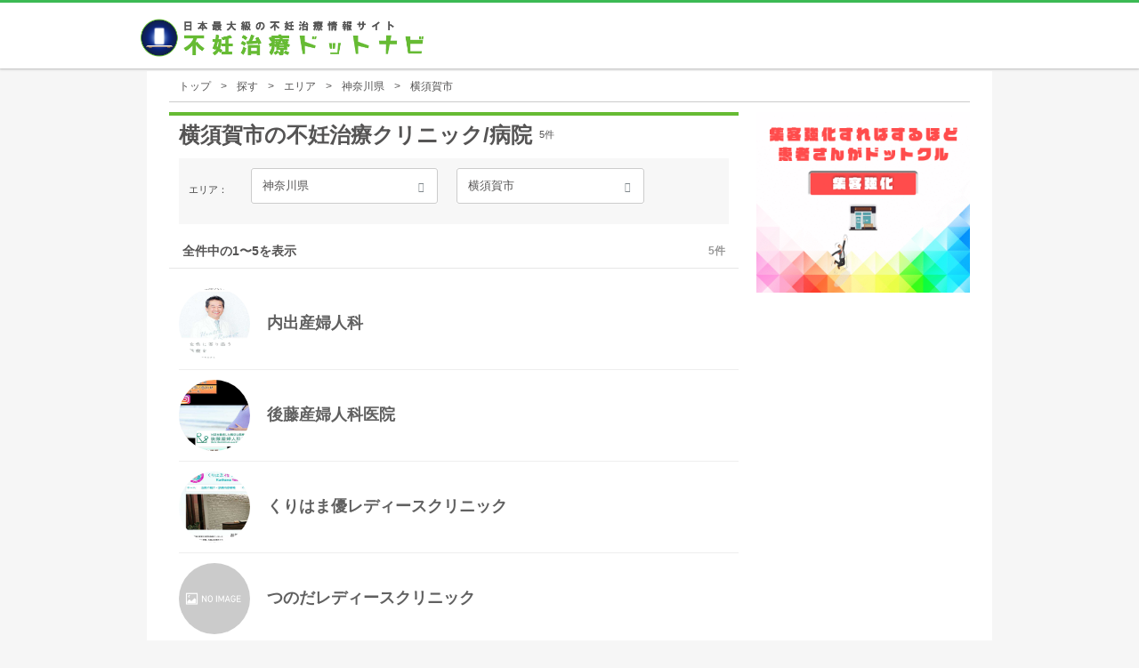

--- FILE ---
content_type: text/html; charset=UTF-8
request_url: https://funin0.com/search/area/14/14201
body_size: 3144
content:
<html lang="ja">
	<head>
		<meta http-equiv="content-type" content="text/html; charset=utf-8">
		<meta name="viewport" content="width=device-width,initial-scale=1.0,maximum-scale=1.0,user-scalable=0">
		<meta http-equiv="content-style-type" content="text/css">
		<meta http-equiv="content-script-type" content="text/javascript">
		<title>横須賀市の不妊治療クリニック/病院の口コミ・比較一覧</title>
		<meta name="description" content="横須賀市の不妊治療クリニック/病院口コミ・比較情報。不妊治療ドットナビならおすすめ不妊治療クリニック/病院の口コミ情報や詳細情報が満載。不妊治療クリニック/病院の口コミ・比較は国内最大級の不妊治療クリニック/病院情報サイト不妊治療ドットナビ"/>
		<meta name="keywords" content="不妊治療ドットナビ,横須賀市,横須賀,不妊治療,口コミ,比較,ランキング"/>

			<link type="text/css" rel="stylesheet" href="https://dot-crew.com/assets/css/main_css.css" />
	<link type="text/css" rel="stylesheet" href="https://dot-crew.com/assets/css/normalize.css" />
					<script type="text/javascript" src="https://dot-crew.com/assets/js/jquery-3.1.1.min.js"></script>
	<script type="text/javascript" src="https://dot-crew.com/assets/js/guts/jquery.dependent.js"></script>
	<script type="text/javascript" src="https://dot-crew.com/assets/js/site.js"></script>

					<!-- Global site tag (gtag.js) - Google Analytics -->
			<script async src="https://www.googletagmanager.com/gtag/js?id=UA-86497728-1"></script>
			<script>
			  window.dataLayer = window.dataLayer || [];
			  function gtag(){dataLayer.push(arguments);}
			  gtag('js', new Date());
			  gtag('config', 'UA-86497728-1');
			</script>
					<script async src="https://pagead2.googlesyndication.com/pagead/js/adsbygoogle.js?client=ca-pub-9136832269452870" crossorigin="anonymous"></script>

	</head>
	<body class="bcgf6">

		<header>
	<div data-role="header" data-tap-toggle="false" data-id="common_header" class="clearfix">
		<div id="header_melos_defo" class="border_green">
			<div id="header_melos_970">
				<div id="header_melos_left" class="f_left">
					<p>
						<a href="https://funin0.com" class="">
							<img class="header_logo_lp_pc" src="https://funin0.com/assets/img/funin/logo_dot_navi_pc.png?1640755786" alt="" />						</a>
					</p>
				</div><!--header_melos_left-->
			</div><!--header_melos_970-->
		</div><!--header_melos_defo-->
	</div><!--header-->
</header>

		<div class="main_visual_wrap_pc">
	<div id="main_visual_pc">

		<div id="page_wrap_pc_100per" class="clearfix">
			<div id="page_wrap_pc_950px" class="clearfix">
				<div id="main_cont_pc_950px" class="clearfix mt20">

								<div class="bread_crumbs bb_1_gray mb11 clearfix">
				<ul class="c-bread_crumbs_list">
					<li class="c-bread_crumbs_list_item"><a href="https://funin0.com"><span>トップ</span></a></li><li class="c-bread_crumbs_list_item"><span>&gt;</span><a href="https://funin0.com/search"><span>探す</span></a></li><li class="c-bread_crumbs_list_item"><span>&gt;</span><a href="https://funin0.com/search/area"><span>エリア</span></a></li><li class="c-bread_crumbs_list_item"><span>&gt;</span><a href="https://funin0.com/search/area/14"><span>神奈川県</span></a></li><li class="c-bread_crumbs_list_item"><span>&gt;</span><span>横須賀市</span></li>
				</ul>
			</div>

					<div id="main_cont_left_pc_640px" class="clearfix">

										<section class="search_result_pc bc_green clearfix">
					<ul class="search_result_ul">
						<li>
							<h1 class="search_result_h1_pc">横須賀市の不妊治療クリニック/病院</h1>
							<p class="search_result_p"><span>5</span>件</p>
						</li>
					</ul>
				</section>
				<div class="search_detail_cond clearfix">
					<div class="search_detail_cond_bcg_wrap bcg_f7">
						<dl class="search_detail_cond_dl clearfix">
							<dt class="search_detail_cond_dl_h_60">エリア：</dt>
							<dd class="search_detail_cond_dl_h_60">
								<div class="filter_sort_area_sp clearfix mb11">
									<div class="dot_filter_sort_half_short_sp mr4p">
										<div class="select-wrap bcg_white">
														<select onchange="location.href=value;">
				<option value="https://funin0.com/search/area/0?">全国</option><option value="https://funin0.com/search/area/1?" >北海道</option><option value="https://funin0.com/search/area/2?" >青森県</option><option value="https://funin0.com/search/area/3?" >岩手県</option><option value="https://funin0.com/search/area/4?" >宮城県</option><option value="https://funin0.com/search/area/5?" >秋田県</option><option value="https://funin0.com/search/area/6?" >山形県</option><option value="https://funin0.com/search/area/7?" >福島県</option><option value="https://funin0.com/search/area/8?" >茨城県</option><option value="https://funin0.com/search/area/9?" >栃木県</option><option value="https://funin0.com/search/area/10?" >群馬県</option><option value="https://funin0.com/search/area/11?" >埼玉県</option><option value="https://funin0.com/search/area/12?" >千葉県</option><option value="https://funin0.com/search/area/13?" >東京都</option><option value="https://funin0.com/search/area/14?" selected>神奈川県</option><option value="https://funin0.com/search/area/15?" >新潟県</option><option value="https://funin0.com/search/area/16?" >富山県</option><option value="https://funin0.com/search/area/17?" >石川県</option><option value="https://funin0.com/search/area/18?" >福井県</option><option value="https://funin0.com/search/area/19?" >山梨県</option><option value="https://funin0.com/search/area/20?" >長野県</option><option value="https://funin0.com/search/area/21?" >岐阜県</option><option value="https://funin0.com/search/area/22?" >静岡県</option><option value="https://funin0.com/search/area/23?" >愛知県</option><option value="https://funin0.com/search/area/24?" >三重県</option><option value="https://funin0.com/search/area/25?" >滋賀県</option><option value="https://funin0.com/search/area/26?" >京都府</option><option value="https://funin0.com/search/area/27?" >大阪府</option><option value="https://funin0.com/search/area/28?" >兵庫県</option><option value="https://funin0.com/search/area/29?" >奈良県</option><option value="https://funin0.com/search/area/30?" >和歌山県</option><option value="https://funin0.com/search/area/31?" >鳥取県</option><option value="https://funin0.com/search/area/32?" >島根県</option><option value="https://funin0.com/search/area/33?" >岡山県</option><option value="https://funin0.com/search/area/34?" >広島県</option><option value="https://funin0.com/search/area/35?" >山口県</option><option value="https://funin0.com/search/area/36?" >徳島県</option><option value="https://funin0.com/search/area/37?" >香川県</option><option value="https://funin0.com/search/area/38?" >愛媛県</option><option value="https://funin0.com/search/area/39?" >高知県</option><option value="https://funin0.com/search/area/40?" >福岡県</option><option value="https://funin0.com/search/area/41?" >佐賀県</option><option value="https://funin0.com/search/area/42?" >長崎県</option><option value="https://funin0.com/search/area/43?" >熊本県</option><option value="https://funin0.com/search/area/44?" >大分県</option><option value="https://funin0.com/search/area/45?" >宮崎県</option><option value="https://funin0.com/search/area/46?" >鹿児島県</option><option value="https://funin0.com/search/area/47?" >沖縄県</option>
			</select>

										</div>
									</div>
									<div class="dot_filter_sort_half_short_sp">
									<div class="select-wrap bcg_white">
													<select onchange="location.href=value;">
				<option value="https://funin0.com/search/area/14?">全域</option><option value="https://funin0.com/search/area/14/14101?" >横浜市鶴見区</option><option value="https://funin0.com/search/area/14/14102?" >横浜市神奈川区</option><option value="https://funin0.com/search/area/14/14103?" >横浜市西区</option><option value="https://funin0.com/search/area/14/14104?" >横浜市中区</option><option value="https://funin0.com/search/area/14/14105?" >横浜市南区</option><option value="https://funin0.com/search/area/14/14106?" >横浜市保土ケ谷区</option><option value="https://funin0.com/search/area/14/14108?" >横浜市金沢区</option><option value="https://funin0.com/search/area/14/14109?" >横浜市港北区</option><option value="https://funin0.com/search/area/14/14110?" >横浜市戸塚区</option><option value="https://funin0.com/search/area/14/14111?" >横浜市港南区</option><option value="https://funin0.com/search/area/14/14112?" >横浜市旭区</option><option value="https://funin0.com/search/area/14/14117?" >横浜市青葉区</option><option value="https://funin0.com/search/area/14/14118?" >横浜市都筑区</option><option value="https://funin0.com/search/area/14/14131?" >川崎市川崎区</option><option value="https://funin0.com/search/area/14/14133?" >川崎市中原区</option><option value="https://funin0.com/search/area/14/14134?" >川崎市高津区</option><option value="https://funin0.com/search/area/14/14135?" >川崎市多摩区</option><option value="https://funin0.com/search/area/14/14136?" >川崎市宮前区</option><option value="https://funin0.com/search/area/14/14137?" >川崎市麻生区</option><option value="https://funin0.com/search/area/14/14151?" >相模原市緑区</option><option value="https://funin0.com/search/area/14/14152?" >相模原市中央区</option><option value="https://funin0.com/search/area/14/14153?" >相模原市南区</option><option value="https://funin0.com/search/area/14/14201?" selected>横須賀市</option><option value="https://funin0.com/search/area/14/14203?" >平塚市</option><option value="https://funin0.com/search/area/14/14204?" >鎌倉市</option><option value="https://funin0.com/search/area/14/14205?" >藤沢市</option><option value="https://funin0.com/search/area/14/14206?" >小田原市</option><option value="https://funin0.com/search/area/14/14207?" >茅ヶ崎市</option><option value="https://funin0.com/search/area/14/14210?" >三浦市</option><option value="https://funin0.com/search/area/14/14212?" >厚木市</option><option value="https://funin0.com/search/area/14/14213?" >大和市</option><option value="https://funin0.com/search/area/14/14214?" >伊勢原市</option><option value="https://funin0.com/search/area/14/14215?" >海老名市</option><option value="https://funin0.com/search/area/14/14216?" >座間市</option>
			</select>

									</div>
									</div>
								</div>
							</dd>

							
						</dl>
					</div><!--search_detail_cond_bcg_wrap-->
				</div>

									<div class="portal_search_result_wrap">
				<h2 class="display_selected_result">全<span>5件</span>件中の1〜5を表示</h2>
				<ul class="facility_list">
										<li class="facility_list_cont">
						<a href="https://funin0.com/client/76584">
							<div class="facility_list_img_wrapper">
								<img src="https://dot-crew.com/assets/img/cl/8/76584/site_img.jpg" class="facility_list_img" width=100" height="100" alt="">
							</div><!--facility_list_img_wrapper-->
							<div class="facility_list_text_wrapper">
								<p class="facility_list_title_pc">内出産婦人科</p>
							</div><!--facility_list_text_wrapper-->
						</a>
					</li><!--facility_list_cont-->
					<li class="facility_list_cont">
						<a href="https://funin0.com/client/76778">
							<div class="facility_list_img_wrapper">
								<img src="https://dot-crew.com/assets/img/cl/8/76778/site_img.jpg" class="facility_list_img" width=100" height="100" alt="">
							</div><!--facility_list_img_wrapper-->
							<div class="facility_list_text_wrapper">
								<p class="facility_list_title_pc">後藤産婦人科医院</p>
							</div><!--facility_list_text_wrapper-->
						</a>
					</li><!--facility_list_cont-->
					<li class="facility_list_cont">
						<a href="https://funin0.com/client/77074">
							<div class="facility_list_img_wrapper">
								<img src="https://dot-crew.com/assets/img/cl/8/77074/site_img.jpg" class="facility_list_img" width=100" height="100" alt="">
							</div><!--facility_list_img_wrapper-->
							<div class="facility_list_text_wrapper">
								<p class="facility_list_title_pc">くりはま優レディースクリニック</p>
							</div><!--facility_list_text_wrapper-->
						</a>
					</li><!--facility_list_cont-->
					<li class="facility_list_cont">
						<a href="https://funin0.com/client/77377">
							<div class="facility_list_img_wrapper">
								<img src="https://funin0.com/assets/img/common/no_img.png" class="facility_list_img" width=100" height="100" alt="">
							</div><!--facility_list_img_wrapper-->
							<div class="facility_list_text_wrapper">
								<p class="facility_list_title_pc">つのだレディースクリニック</p>
							</div><!--facility_list_text_wrapper-->
						</a>
					</li><!--facility_list_cont-->
					<li class="facility_list_cont">
						<a href="https://funin0.com/client/77444">
							<div class="facility_list_img_wrapper">
								<img src="https://dot-crew.com/assets/img/cl/8/77444/site_img.jpg" class="facility_list_img" width=100" height="100" alt="">
							</div><!--facility_list_img_wrapper-->
							<div class="facility_list_text_wrapper">
								<p class="facility_list_title_pc">追浜駅前ようこレディースクリニック</p>
							</div><!--facility_list_text_wrapper-->
						</a>
					</li><!--facility_list_cont-->

				</ul>
							<div class="article_pager clearfix">
				
				<p class="current_page">1/1</p>
				
			</div><!--article_pager-->

			</div><!--portal_search_result_wrap-->	

					</div><!--main_cont_left_pc_640px-->

					<div id="main_cont_right_pc_240px" class="clearfix">

						
						<div class="sidebar_pc">
							<img class="sidebar_pc_pr_img" src="https://dot-crew.com/image/dot_main_sp_1.gif">						</div><!--sidebar_pc-->

					</div><!--main_cont_right_pc_240px-->

								<div class="bread_crumbs mb11">
				<ul class="c-bread_crumbs_list">
					<li class="c-bread_crumbs_list_item"><a href="https://funin0.com"><span>トップ</span></a></li><li class="c-bread_crumbs_list_item"><span>&gt;</span><a href="https://funin0.com/search"><span>探す</span></a></li><li class="c-bread_crumbs_list_item"><span>&gt;</span><a href="https://funin0.com/search/area"><span>エリア</span></a></li><li class="c-bread_crumbs_list_item"><span>&gt;</span><a href="https://funin0.com/search/area/14"><span>神奈川県</span></a></li><li class="c-bread_crumbs_list_item"><span>&gt;</span><span>横須賀市</span></li>
				</ul>
			</div>

				</div><!--main_cont_pc_950px-->
			</div><!--page_wrap_pc_950px-->
		</div><!--page_wrap_pc_100per-->

	</div>
</div>

		<div id="footer_100per_pc" class="clearfix">
	<div id="footer_950px_pc" class="clearfix">
		<ul class="footer_list_pc clearfix">
					</ul>

		
					<p class="footer_explanation">
				当メディアにて掲載している情報は、サイト運営者にて調査した情報をもとに作成しています。
				可能な限り正確な情報掲載に努めておりますが、掲載内容の完全性を保証するものではありません。
				掲載医療機関での受診を希望される方は、必ず事前に該当医療機関に直接ご確認をお願いします。
				当メディア掲載情報によって発生した損害について、サイト運営者ではその賠償の責任を一切負わないものとします。
			</p>
	</div><!--footer_950px_pc-->
</div>
	</body>
</html>


--- FILE ---
content_type: text/html; charset=utf-8
request_url: https://www.google.com/recaptcha/api2/aframe
body_size: 271
content:
<!DOCTYPE HTML><html><head><meta http-equiv="content-type" content="text/html; charset=UTF-8"></head><body><script nonce="qSmi1TGkMWNhnlwfXZESAQ">/** Anti-fraud and anti-abuse applications only. See google.com/recaptcha */ try{var clients={'sodar':'https://pagead2.googlesyndication.com/pagead/sodar?'};window.addEventListener("message",function(a){try{if(a.source===window.parent){var b=JSON.parse(a.data);var c=clients[b['id']];if(c){var d=document.createElement('img');d.src=c+b['params']+'&rc='+(localStorage.getItem("rc::a")?sessionStorage.getItem("rc::b"):"");window.document.body.appendChild(d);sessionStorage.setItem("rc::e",parseInt(sessionStorage.getItem("rc::e")||0)+1);localStorage.setItem("rc::h",'1768721939710');}}}catch(b){}});window.parent.postMessage("_grecaptcha_ready", "*");}catch(b){}</script></body></html>